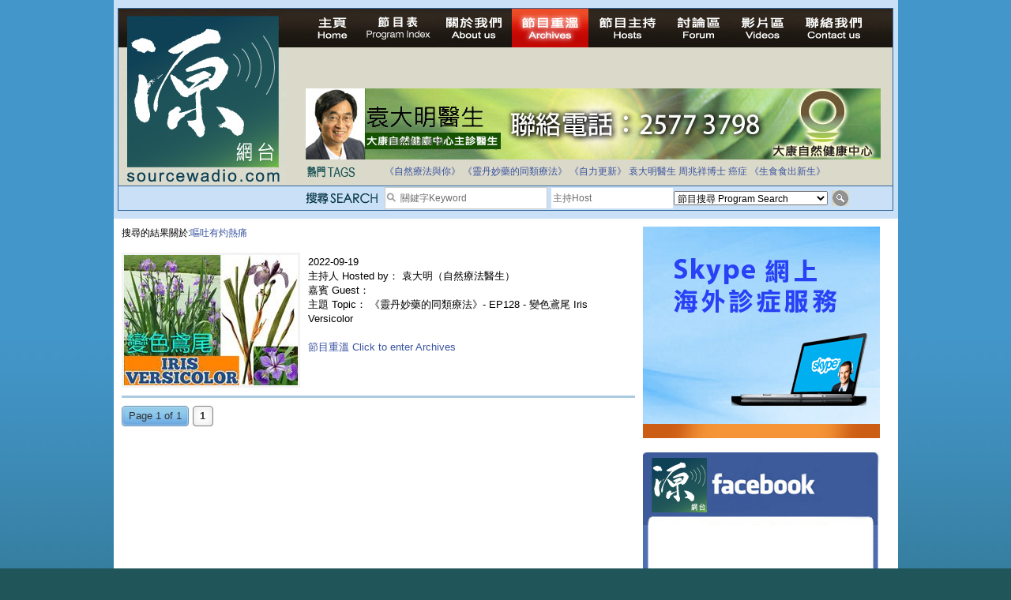

--- FILE ---
content_type: text/html; charset=UTF-8
request_url: https://sourcewadio.com/program_episode.php?keywords=%E5%98%94%E5%90%90%E6%9C%89%E7%81%BC%E7%86%B1%E7%97%9B
body_size: 17178
content:
<!DOCTYPE html PUBLIC "-//W3C//DTD XHTML 1.0 Transitional//EN" "http://www.w3.org/TR/xhtml1/DTD/xhtml1-transitional.dtd">
<html xmlns="http://www.w3.org/1999/xhtml">
<head>
<meta http-equiv="Content-Type" content="text/html; charset=utf-8" />
<meta property="fb:admins" content="672728468,844092261,602771900" />
<title>Sourcewadio.com</title><link href="style.css" rel="stylesheet" type="text/css" />
<script type="text/javascript" src="include/jquery.js"></script>
<script type="text/javascript" src="include/jquery_cycle/jquery.cycle.all.min.js"></script>
<script type="text/javascript" src="js/html5.js"></script>
<script>

$(document).ready(function()
{

	$("#news_div").cycle({
		fx:'scrollUp',
		timeout:3000
	});
	
	$("#slide-show").cycle({
		fx:'fade',
		timeout:6000
	});
	
	$(".banner-slide").cycle({
		fx:'fade',
		timeout:4000
	});
});

</script></head>

<body>
<div class="wrapper">
<!-- header -->
<div class="header-inner">
<div class="inner">
<script>

$(document).ready(function()
{
	$("#news_div").cycle({
		fx:'scrollUp',
		timeout:3000
	});
	
	$("#keywords,#dj").bind("focus", function()
	{
		if($(this).attr("default") == 1)
		{
			$(this).val("");
			$(this).attr("default", 0);
		}
	});
	
	$("#search_form").bind("submit", function()
	{
		$("#keywords,#dj").each(function()
		{
			if($(this).attr("default") == 1)
			{
				$(this).val("");
			}
		});
		return true;
	});
});

</script>
<form action="program_episode.php" enctype="multipart/form-data" method="get" id="search_form">
<table width="100%" border="0" cellspacing="0" cellpadding="0">
  <tr>
    <td width="237" align="left" valign="top"><a href="index.php"><img src="images/logo.jpg" width="212" height="222" border="0" /></a></td>
    <td valign="top"><table width="100%" border="0" cellspacing="0" cellpadding="0">
      <tr>
        <td height="25" align="left" valign="top"><div class="menu"><a href="index.php" id="menu-home" ></a><a href="program_index.php" id="menu-program-index" ></a><a href="about.php" id="menu-about" ></a><a href="program_list.php" id="menu-program-list" class="current"></a><a href="dj_list.php" id="menu-dj" ></a><a href="http://www.sourcewadio.com/forum/" target="_blank" id="menu-forum"></a><a href="video.php" id="menu-video" ></a><a href="contact.php" id="menu-contact" ></a><span class="broadcast">
		
&nbsp;</span></div></td>
      </tr>
      <!--tr>
        <td height="25" align="left" valign="top"><span class="menu">
          <img src="images/live.jpg" alt="Listen Live" width="200" height="35" />
          <object classid="clsid:D27CDB6E-AE6D-11cf-96B8-444553540000" width="501" height="32" bgcolor="#D9DACC">
<param name="movie" value="http://www.museter.com/ffmp3-config.swf" />
<param name="flashvars" value="url=http://sourcewadio.com:8000/;&lang=en&codec=mp3&volume=100&introurl=&traking=false&jsevents=false&buffering=5&skin=http://www.museter.com/skins/neonslim/ffmp3-neonslim.xml&title=Sourcewadio%20LIVE&welcome=Welcome%20to " />
<param name="wmode" value="window" />
<param name="allowscriptaccess" value="always" />
<param name="scale" value="noscale" />
<embed src="http://www.museter.com/ffmp3-config.swf" flashvars="url=http://sourcewadio.com:8000/;&lang=en&codec=mp3&volume=100&introurl=&traking=false&jsevents=false&buffering=5&skin=http://www.museter.com/skins/neonslim/ffmp3-neonslim.xml&title=Sourcewadio%20LIVE&welcome=Welcome%20to " width="501" scale="noscale" height="32" wmode="window" bgcolor="#D9DACC" allowscriptaccess="always" type="application/x-shockwave-flash" />
</object>
        </span></td>
      </tr-->
      <tr>
        <td height="105"><div><div class="banner-slide"><div style="display:none"><a href="banner.php?bid=38" target="_blank"><img src="upload/banner/original/936130391592.jpg" border="0" /></a></div><div style="display:none"><a href="banner.php?bid=46" target="_blank"><img src="upload/banner/original/862518439293.jpg" border="0" /></a></div></div></div></td>
      </tr>
      <tr>
        <td height="17"><table border="0" cellspacing="0" cellpadding="0">
          <tr>
            <td width="743" valign="top"><table border="0" width="700" cellspacing="0" cellpadding="0">
              <tr>
                <td height="35"><table width="100%" border="0" cellspacing="0" cellpadding="0">
                  <tr>
                    <td width="100"><img src="images/main-header-txt1.jpg" width="64" height="15" /></td>
                    <td><table width="100%" border="0" cellspacing="0" cellpadding="3" class="news-area">
                      <tr>
                        <td align="left" valign="middle"> <div id="news_div" style="height:15px; "><div>拒絕基因食物</div><div>法治社會並不等同公正社會</div><div>自家教育合法化-推動多元化教育，全民學卷制</div><div>醫療有選擇，人人有健康</div><div>白領罪犯的禍害</div><div>大麻應否合法化？</div><div>經濟動盪的真正原因</div><div>自己修行，改革制度，脫離制度。</div><div>如各位聽眾有實質性解決問題的方案，歡迎各位聽眾提出。</div><div>並且我們歡迎聽眾朋友上來節目中分享。請電郵到 info@sourceWadio.com</div> </div></td>
                      </tr>
                    </table></td>
                  </tr>
                </table></td>
              </tr>
               <tr>
                <td height="35"><table width="100%" border="0" cellspacing="0" cellpadding="0">
                  <tr>
                    <td width="100"><img src="images/main-header-txt2.jpg" width="74" height="15" /></td>
                    <td class="tage-area"><a href="program_episode.php?keywords=%E3%80%8A%E8%87%AA%E7%84%B6%E7%99%82%E6%B3%95%E8%88%87%E4%BD%A0%E3%80%8B">《自然療法與你》</a> <a href="program_episode.php?keywords=%E3%80%8A%E9%9D%88%E4%B8%B9%E5%A6%99%E8%97%A5%E7%9A%84%E5%90%8C%E9%A1%9E%E7%99%82%E6%B3%95%E3%80%8B">《靈丹妙藥的同類療法》</a> <a href="program_episode.php?keywords=%E3%80%8A%E8%87%AA%E5%8A%9B%E6%9B%B4%E6%96%B0%E3%80%8B">《自力更新》</a> <a href="program_episode.php?keywords=%E8%A2%81%E5%A4%A7%E6%98%8E%E9%86%AB%E7%94%9F">袁大明醫生</a> <a href="program_episode.php?keywords=%E5%91%A8%E5%85%86%E7%A5%A5%E5%8D%9A%E5%A3%AB">周兆祥博士</a> <a href="program_episode.php?keywords=%E7%99%8C%E7%97%87">癌症</a> <a href="program_episode.php?keywords=%E3%80%8A%E7%94%9F%E9%A3%9F%E9%A3%9F%E5%87%BA%E6%96%B0%E7%94%9F%E3%80%8B">《生食食出新生》</a> </td>
                  </tr>
                </table></td>
              </tr>
              <tr valign="top">
              	<!--<td height="40">-->
                <td>
			 
              </td>
              </tr>
              
              
              
              
             
            </table>
            
            
            
            
            </td>
            
            <!--search right table-->
                         <!--search right table-->
            
            
            
            
          </tr>
        </table></td>
      </tr>
    </table></td>
  </tr>
</table>
  <table width="100%" cellspacing="0" cellpadding="0" style=" border-top:1px solid #34689a; background-color:#cae0f7" >
                	<tr height="30" valign="middle">
                    	<td width="237"></td>
                    	<td width="100"><img src="images/search.png" width="92" height="15" /></td>
                		<td width="190">
                        <table border="0" cellspacing="0" cellpadding="0" class="search-input">
                          <tr>
                            <td width="17"><img src="images/icon_search.jpg" width="17" height="17" /></td>
                            <td valign="middle" width="183"><input type="text" name="keywords" id="keywords" class="input-1" value="關鍵字Keyword " default="1" style="width:183px; height:24px"/></td>
                          </tr>
                      </table></td>
                        <td valign="middle" width="155"><input type="text" name="dj" id="dj" class="input-1" value="主持Host" default="1" style="height:24px; width:150px;"/></td>
                        <td width="195"><select name="cid" id="cid"  class="input-2" >
                          <option value="0">節目搜尋 Program Search</option>
						  <option value="1">《自然療法與你》</option><option value="34">《生食食出新生》</option><option value="45">《綠色心靈力量》</option><option value="41">《Free D 漫遊》</option><option value="38">《自力更生》</option><option value="35">《深靈對話》</option><option value="36">《靈丹妙藥的同類療法》</option><option value="30">《無門》</option><option value="39">《Rider pi 騎士pi》</option><option value="4">《MJ13》</option><option value="15">《非常舞台》</option><option value="31">《組BAND起義》</option><option value="28">《天然療癒DIY》</option><option value="33">《深夜下的寂靜放映室》</option><option value="40">《東瀛奇案錄》</option><option value="37">《別格朝行》</option><option value="25">《90後環遊世界》</option><option value="6">《長焦低炒》</option><option value="26">《追擊歷史謎蹤》</option><option value="14">《愛情廚房》</option><option value="29">《武術天堂》</option><option value="9">《源網台 - 特備節目》</option><option value="10">《不能說的真相》</option><option value="24">《食出流動生命》</option><option value="12">《鐵夫體育會》</option><option value="22">《奇奧音樂週記》</option><option value="16">《香港出路 - 教育篇》</option><option value="17">《香港出路 - 環境篇》</option><option value="18">《香港出路 - 醫療篇》</option><option value="19">《香港出路 - 社會篇》</option><option value="20">《香港出路 - 經濟篇》</option><option value="21">《香港出路 - 其他》</option>                        </select>                      </td>
                      <td><input type="image" src="images/btn_search.jpg" width="22" height="20" /></td>
                        
                	</tr>
              </table>
</form></div>
</div>
<!-- content -->
<div class="content-container-inner">
  <table border="0" cellspacing="0" cellpadding="0" class="inner-content-table">
    <tr>
      <td align="left" valign="top" class="td-left">
<div style="font-size:12px;"><div class="result">搜尋的結果關於: </div> <div class="search_result">嘔吐有灼熱痛 </div></div><br /><div class="program-banner"></div>

<table width="100%" border="0" cellspacing="0" cellpadding="0" class="program-item">
  <tr>
    <td align="left" valign="top" class="td-image"><a href="program_detail.php?rid=2315&cid=36"><img src="upload/radio/thumb_m/287941390208.jpg" border="0" alt="《靈丹妙藥的同類療法》- EP128 - 變色鳶尾 Iris Versicolor" alt=""></a></td>
    <td align="left" valign="top" class="td-desp">2022-09-19 <br />
      主持人 Hosted by： 袁大明（自然療法醫生）<br />
      嘉賓 Guest：<br />
      主題 Topic： 《靈丹妙藥的同類療法》- EP128 - 變色鳶尾 Iris Versicolor<br />
      <br /> 	
      <a href="program_detail.php?rid=2315&cid=36" class="link-detail">節目重溫 Click to enter Archives 	</a></td>
  </tr>
</table><div class="paging"><div class="info_start"></div><div class="info">Page 1 of 1</div><div class="info_end"></div><a href="#" class="link current">1</a> </div></td>
<td align="left" valign="top" class="td-right">
          <div><div class="banner-slide"><div style=""><a href="banner.php?bid=57" target="_blank"><img src="upload/banner/original/174780747772.jpg" border="0" /></a></div><div style="display:none"><a href="banner.php?bid=40" target="_blank"><img src="upload/banner/original/167599521542.jpg" border="0" /></a></div></div></div>          <br />
          <a href="http://www.sourcewadio.com/program_episode.php?cid=11"><img src="upload/category/original/213229830621.jpg" width="300" height="250" /></a>
          <br />
          <br />
          <div style="width:300px;height:260px;background-color:#FFFFFF;">
			<div style="background-image:url(images/ad_facebook_1.jpg);width:300px;height:92px;"></div>
			<div style="text-align:center;background-image:url(images/ad_facebook_3.jpg);height:160px;">
				<div style="height:165px;overflow:hidden ">
				<iframe scrolling="no" id="f10531112b04c3e" name="f23270f49d07602" style="border: medium none; overflow: hidden; height: 255px; width: 260px;" class="fb_ltr" src="http://www.facebook.com/plugins/likebox.php?api_key=113869198637480&amp;channel=http%3A%2F%2Fstatic.ak.fbcdn.net%2Fconnect%2Fxd_proxy.php%23cb%3Df26798280e9ee3e%26origin%3Dhttp%253A%252F%252Fdevelopers.facebook.com%252Ff3a3c4029540f36%26relation%3Dparent.parent%26transport%3Dpostmessage&amp;colorscheme=light&amp;connections=4&amp;header=false&amp;height=255&amp;href=http%3A%2F%2Fwww.facebook.com%2Fpages%2FSourcewadiocom%2F156839294348128&amp;locale=en_US&amp;sdk=joey&amp;show_faces=false&amp;stream=false&amp;width=260"></iframe>
				</div>
			</div>
			<div style="background-image:url(images/ad_facebook_2.jpg);width:300px;height:13px; "></div>
		</div>          <br />
          <table width="300" height="250" border="5" bordercolor="#33CCFF" cellspacing="0" cellpadding="15">
            <tr>
              <td height="30" bgcolor="#33CCFF" align="center">熱門搜尋</td>
            </tr>
            <tr>
              <td><div class="div-tags"><a href="program_episode.php?keywords=%E9%86%AB%E9%A3%9F%E5%90%8C%E6%BA%90">醫食同源</a> <a href="program_episode.php?keywords=%E4%BC%8A%E6%B3%A2%E6%8B%89">伊波拉</a> <a href="program_episode.php?keywords=%E7%99%8C%E7%97%87">癌症</a> <a href="program_episode.php?keywords=%E4%B9%B3%E7%99%8C">乳癌</a> <a href="program_episode.php?keywords=%E8%85%B8%E7%99%8C">腸癌</a> <a href="program_episode.php?keywords=%E7%99%BC%E7%87%92">發燒</a> <a href="program_episode.php?keywords=%E4%BE%BF%E7%A7%98">便秘</a> <a href="program_episode.php?keywords=%E6%9F%8F%E9%87%91%E9%81%9C">柏金遜</a> <a href="program_episode.php?keywords=%E5%AD%90%E5%AE%AE%E8%82%8C%E7%98%A4">子宮肌瘤</a> <a href="program_episode.php?keywords=%E5%A4%9A%E7%99%BC%E6%80%A7%E7%A1%AC%E5%8C%96%E7%97%87">多發性硬化症</a> <a href="program_episode.php?keywords=%E6%95%8F%E6%84%9F">敏感</a> <a href="program_episode.php?keywords=%E6%BF%95%E7%96%B9">濕疹</a> <a href="program_episode.php?keywords=%E5%BF%B5%E7%8F%A0%E8%8F%8C">念珠菌</a> <a href="program_episode.php?keywords=%E6%8A%91%E9%AC%B1%E7%97%87">抑鬱症</a> <a href="program_episode.php?keywords=%E5%90%8C%E9%A1%9E%E7%99%82%E6%B3%95">同類療法</a> <a href="program_episode.php?keywords=%E9%81%8E%E5%BA%A6%E6%B4%BB%E8%BA%8D">過度活躍</a> <a href="program_episode.php?keywords=%E8%87%AA%E9%96%89%E7%97%87">自閉症</a> <a href="program_episode.php?keywords=%E5%BF%83%E8%87%9F%E7%97%85">心臟病</a> <a href="program_episode.php?keywords=%E9%97%9C%E7%AF%80%E7%82%8E">關節炎</a> <a href="program_episode.php?keywords=%E4%B8%AD%E9%A2%A8">中風</a> <a href="program_episode.php?keywords=%E9%9D%92%E5%85%89%E7%9C%BC">青光眼</a> <a href="program_episode.php?keywords=%E7%97%94%E7%98%A1">痔瘡</a> <a href="program_episode.php?keywords=%E5%B0%BF%E9%81%93%E7%82%8E">尿道炎</a> <a href="program_episode.php?keywords=%E8%82%9A%E7%80%89">肚瀉</a> <a href="program_episode.php?keywords=%E5%92%B3%E5%97%BD">咳嗽</a> <a href="program_episode.php?keywords=%E9%BC%BB%E7%82%8E">鼻炎</a> <a href="program_episode.php?keywords=%E6%84%9F%E5%86%92">感冒</a> <a href="program_episode.php?keywords=%E4%B8%AD%E8%80%B3%E7%82%8E">中耳炎</a> <a href="program_episode.php?keywords=%E5%98%94%E5%90%90">嘔吐</a> <a href="program_episode.php?keywords=%E8%8A%B1%E7%B2%89%E7%86%B1">花粉熱</a> <a href="program_episode.php?keywords=%E5%82%B7%E9%A2%A8">傷風</a> <a href="program_episode.php?keywords=%E8%87%AA%E7%84%B6%E7%99%82%E6%B3%95">自然療法</a> <a href="program_episode.php?keywords=%E7%94%9F%E9%A3%9F">生食</a> <a href="program_episode.php?keywords=%E5%BF%83%E9%9D%88">心靈</a> </div></td>
            </tr>
          </table>
       	  </td>
    </tr>
  </table>
</div>


<!-- footer -->
  <div class="footer"><a href="index.php">主頁 Home</a> <a href="program_index.php">節目表 Program Table</a> <a href="about.php">關於我們 About us</a> <a href="program_list.php">節目重溫 Archives</a> <a href="dj_list.php">節目主持 Hosts</a> <a href="http://www.sourcewadio.com/forum" target="_blank">討論區 Forum</a> <a href="video.php">影片區 Videos</a> <a href="contact.php">聯絡我們 Contact us</a><br />
      Copyright 2010-2014 &#064;sourcewadio.com&nbsp;&nbsp;&nbsp;&nbsp;&nbsp;All rights reserved.&nbsp;&nbsp;&nbsp;&nbsp;&nbsp;<a href="disclaimer.php" class="link2">Disclaimer</a> | <a href="privacy.php"class="link2">Privacy</a> 

</div>


</div>
</body>
</html>
